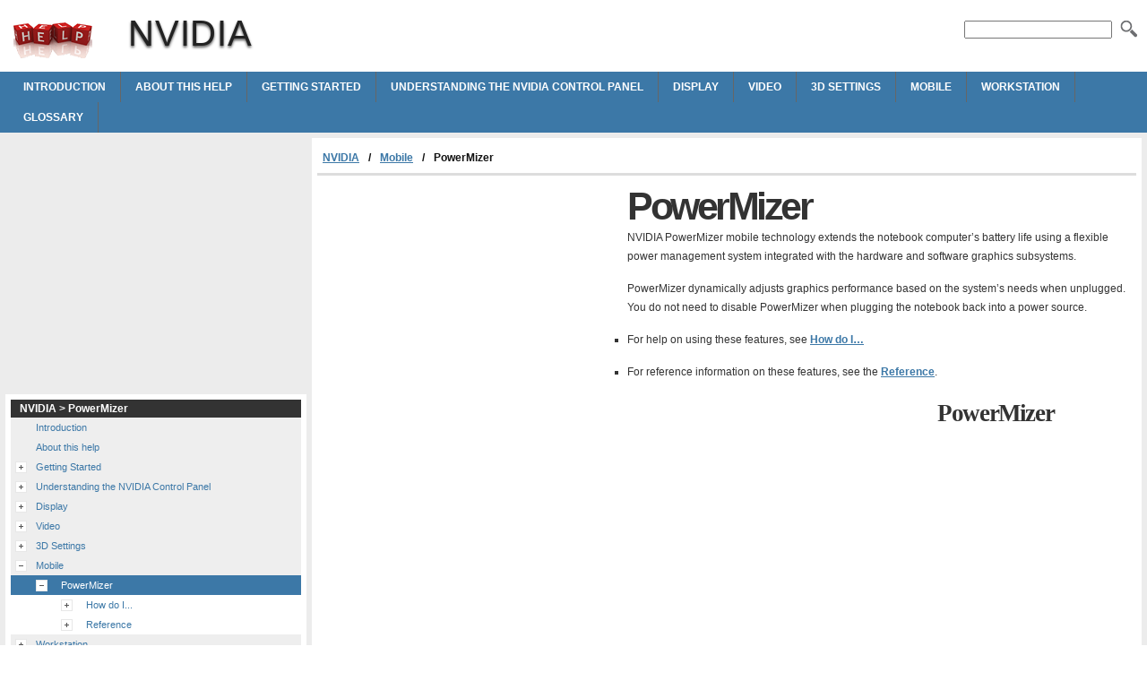

--- FILE ---
content_type: text/html
request_url: http://nvidia.helpmax.net/en/mobile/powermizer/
body_size: 8396
content:
<!doctype html><html lang=en xml:lang=en>
<head>
<meta charset=utf-8>
<meta content="width=device-width,minimum-scale=1" name=viewport>
<title>PowerMizer | NVIDIA</title>
<link rel=stylesheet href=http://d2nwkt1g6n1fev.cloudfront.net/helpmax/wp-content/themes/submax/style.min.v4.css><link rel="shortcut icon" href=http://d2nwkt1g6n1fev.cloudfront.net/helpmax/wp-content/themes/submax/favicon.ico>
<script>
  var _gaq = _gaq || [];
  _gaq.push(['_setAccount', 'UA-10840677-1']);
  _gaq.push(['_setDomainName', '.helpmax.net']);
  _gaq.push(['_trackPageview']);

  (function() {
    var ga = document.createElement('script'); ga.type = 'text/javascript'; ga.async = true;
    ga.src = ('https:' == document.location.protocol ? 'https://ssl' : 'http://www') + '.google-analytics.com/ga.js';
    var s = document.getElementsByTagName('script')[0]; s.parentNode.insertBefore(ga, s);
  })();
</script>
<meta name=generator content="WordPress 3.4.1">
<meta name=description content="PowerMizer NVIDIA PowerMizer mobile technology extends the notebook computer’s battery life using a flexible power management system integrated with the">
<link rel=canonical href=http://nvidia.helpmax.net/en/mobile/powermizer/>
</head>
<body>
<div id=wrapper>
<div id=head>
<div class=clearfloat>
<a href=/ hreflang=en title=NVIDIA id=logo>NVIDIA</a>
<div id=tagline><h1>NVIDIA</h1></div>
<div class=right>
<form id=searchform class=left action=http://nvidia.helpmax.net/>
<div><input name=s id=s onfocus="this.value=''"><button id=searchimg></button></div>
</form>
</div>
</div>
<div id=navbar class=clearfloat>
<ul id=page-bar class="left clearfloat">
<li><a href=http://nvidia.helpmax.net/en/introduction/>Introduction</a>
<li><a href=http://nvidia.helpmax.net/en/about-this-help/>About this help</a>
<li><a href=http://nvidia.helpmax.net/en/getting-started/>Getting Started</a>
<li><a href=http://nvidia.helpmax.net/en/understanding-the-nvidia-control-panel/>Understanding the NVIDIA Control Panel</a>
<li><a href=http://nvidia.helpmax.net/en/display/>Display</a>
<li><a href=http://nvidia.helpmax.net/en/video/>Video</a>
<li><a href=http://nvidia.helpmax.net/en/3d-settings/>3D Settings</a>
<li><a href=http://nvidia.helpmax.net/en/mobile/>Mobile</a>
<li><a href=http://nvidia.helpmax.net/en/workstation/>Workstation</a>
<li><a href=http://nvidia.helpmax.net/en/glossary/>Glossary</a>
</ul>
</div>
</div>
<div class="container clearfix">
<div id=content>
<div class=post id=post_197>
<div id=breadcrumbs class=clearfix><ul><li><a href=http://nvidia.helpmax.net/en/>NVIDIA</a><li><a href=http://nvidia.helpmax.net/en/mobile/>Mobile</a><li>PowerMizer</ul></div>
<div class=adcontent><script async src=//pagead2.googlesyndication.com/pagead/js/adsbygoogle.js></script>
<ins class=adsbygoogle style=display:block data-ad-client=ca-pub-9439148134216892 data-ad-slot=7296523840 data-ad-format=rectangle></ins>
<script>
(adsbygoogle = window.adsbygoogle || []).push({});
</script>
</div>
<h1>PowerMizer</h1>
<p>NVIDIA PowerMizer mobile technology extends the notebook computer’s battery life using a flexible power management system integrated with the hardware and software graphics subsystems.
<p>PowerMizer dynamically adjusts graphics performance based on the system’s needs when unplugged. You do not need to disable PowerMizer when plugging the notebook back into a power source.
<ul>
<li>
<p>For help on using these features, see <a href=http://nvidia.helpmax.net/en/mobile/powermizer/how-do-i/ title="NVIDIA: How do I&#8230;">How do I&#8230;</a>
<li>
<p>For reference information on these features, see the <a href=http://nvidia.helpmax.net/en/mobile/powermizer/reference/ title="NVIDIA: Reference">Reference</a>.
</ul>
<div class=adbottom><script async src=//pagead2.googlesyndication.com/pagead/js/adsbygoogle.js></script>
<ins class=adsbygoogle style=display:block data-ad-client=ca-pub-9439148134216892 data-ad-slot=1249990244 data-ad-format=rectangle></ins>
<script>
(adsbygoogle = window.adsbygoogle || []).push({});
</script>
</div> <h2 class=title>PowerMizer</h2>
</div>
</div>
<div id=sidebar>
<div class=adsidebar><script async src=//pagead2.googlesyndication.com/pagead/js/adsbygoogle.js></script>
<ins class=adsbygoogle style=display:block data-ad-client=ca-pub-9439148134216892 data-ad-slot=2726723447 data-ad-format=rectangle></ins>
<script>
(adsbygoogle = window.adsbygoogle || []).push({});
</script>
</div>
<div class=sidebar-cont>
<h3>NVIDIA > PowerMizer</h3>
<ul id=treeview data-curpage=197>
<li data-id=2><a href=http://nvidia.helpmax.net/en/introduction/>Introduction</a>
<li data-id=277><a href=http://nvidia.helpmax.net/en/about-this-help/>About this help</a>
<li data-id=4><a href=http://nvidia.helpmax.net/en/getting-started/>Getting Started</a>
<ul>
<li data-id=5><a href=http://nvidia.helpmax.net/en/getting-started/system-requirements/>System Requirements</a>
<li data-id=6><a href=http://nvidia.helpmax.net/en/getting-started/system-requirement-for-nvidia-sli-advanced-users/>System Requirement for NVIDIA SLI (Advanced Users)</a>
<li data-id=7><a href=http://nvidia.helpmax.net/en/getting-started/getting-help/>Getting Help</a>
<ul>
<li data-id=8><a href=http://nvidia.helpmax.net/en/getting-started/getting-help/accessing-online-help/>Accessing online help</a>
<li data-id=9><a href=http://nvidia.helpmax.net/en/getting-started/getting-help/get-information-about-your-program-and-computer/>Get information about your program and computer</a>
<li data-id=10><a href=http://nvidia.helpmax.net/en/getting-started/getting-help/print-a-help-topic/>Print a help topic</a>
<li data-id=11><a href=http://nvidia.helpmax.net/en/getting-started/getting-help/getting-technical-support/>Getting technical support</a>
</ul>
</ul>
<li data-id=12><a href=http://nvidia.helpmax.net/en/understanding-the-nvidia-control-panel/>Understanding the NVIDIA Control Panel</a>
<ul>
<li data-id=13><a href=http://nvidia.helpmax.net/en/understanding-the-nvidia-control-panel/using-the-nvidia-control-panel-interface/>Using the NVIDIA Control Panel Interface</a>
<li data-id=14><a href=http://nvidia.helpmax.net/en/understanding-the-nvidia-control-panel/about-the-menu-bar/>About the Menu Bar</a>
<li data-id=15><a href=http://nvidia.helpmax.net/en/understanding-the-nvidia-control-panel/about-the-toolbar/>About the Toolbar</a>
<li data-id=16><a href=http://nvidia.helpmax.net/en/understanding-the-nvidia-control-panel/using-the-desktop-menu/>Using the Desktop Menu</a>
<li data-id=17><a href=http://nvidia.helpmax.net/en/understanding-the-nvidia-control-panel/using-the-category-specific-menus/>Using the category-specific menus</a>
<li data-id=18><a href=http://nvidia.helpmax.net/en/understanding-the-nvidia-control-panel/getting-driver-updates/>Getting driver updates</a>
</ul>
<li data-id=19><a href=http://nvidia.helpmax.net/en/display/>Display</a>
<ul>
<li data-id=20><a href=http://nvidia.helpmax.net/en/display/screen-resolution/>Screen Resolution</a>
<ul>
<li data-id=21><a href=http://nvidia.helpmax.net/en/display/screen-resolution/how-do-i/>How do I...</a>
<ul>
<li data-id=22><a href=http://nvidia.helpmax.net/en/display/screen-resolution/how-do-i/adjust-my-screen-resolution/>Adjust my screen resolution</a>
<li data-id=23><a href=http://nvidia.helpmax.net/en/display/screen-resolution/how-do-i/show-more-or-fewer-colours/>Show more or fewer colours</a>
<li data-id=24><a href=http://nvidia.helpmax.net/en/display/screen-resolution/how-do-i/reduce-the-amount-of-flicker-on-my-screen/>Reduce the amount of flicker on my screen</a>
<li data-id=25><a href=http://nvidia.helpmax.net/en/display/screen-resolution/how-do-i/make-text-appear-larger/>Make text appear larger</a>
<li data-id=26><a href=http://nvidia.helpmax.net/en/display/screen-resolution/how-do-i/display-the-desktop-on-my-hdtv-using-interlaced-or-progressive-scanning/>Display the desktop on my HDTV using interlaced or progressive scanning</a>
<li data-id=27><a href=http://nvidia.helpmax.net/en/display/screen-resolution/how-do-i/fine-tune-the-refresh-rate-for-my-display/>Fine tune the refresh rate for my display</a>
<li data-id=28><a href=http://nvidia.helpmax.net/en/display/screen-resolution/how-do-i/adjust-the-number-of-visible-pixels-displayed-on-my-display/>Adjust the number of visible pixels displayed on my display</a>
<li data-id=29><a href=http://nvidia.helpmax.net/en/display/screen-resolution/how-do-i/show-display-modes-not-supported-by-your-display/>Show display modes not supported by your display</a>
</ul>
<li data-id=30><a href=http://nvidia.helpmax.net/en/display/screen-resolution/reference/>Reference</a>
<ul>
<li data-id=31><a href=http://nvidia.helpmax.net/en/display/screen-resolution/reference/change-resolution/>Change Resolution</a>
<li data-id=32><a href=http://nvidia.helpmax.net/en/display/screen-resolution/reference/customise-page/>Customise Page</a>
</ul>
</ul>
<li data-id=33><a href=http://nvidia.helpmax.net/en/display/custom-resolutions/>Custom Resolutions</a>
<ul>
<li data-id=34><a href=http://nvidia.helpmax.net/en/display/custom-resolutions/how-do-i/>How do I...</a>
<ul>
<li data-id=35><a href=http://nvidia.helpmax.net/en/display/custom-resolutions/how-do-i/reduce-blanking-on-my-display/>Reduce blanking on my display</a>
<li data-id=36><a href=http://nvidia.helpmax.net/en/display/custom-resolutions/how-do-i/change-the-timing-formula-for-my-display/>Change the timing formula for my display</a>
<li data-id=37><a href=http://nvidia.helpmax.net/en/display/custom-resolutions/how-do-i/apply-coordinated-video-timing-cvt-standard-settings-to-my-display/>Apply Coordinated Video Timing (CVT) Standard settings to my display</a>
<li data-id=38><a href=http://nvidia.helpmax.net/en/display/custom-resolutions/how-do-i/apply-coordinated-video-timing-reduced-blanking-cvt-rb-settings-to-my-display/>Apply Coordinated Video Timing - Reduced Blanking (CVT-RB) settings to my display</a>
<li data-id=39><a href=http://nvidia.helpmax.net/en/display/custom-resolutions/how-do-i/switch-back-to-the-general-timing-formula/>Switch back to the General Timing Formula</a>
<li data-id=40><a href=http://nvidia.helpmax.net/en/display/custom-resolutions/how-do-i/apply-discrete-monitor-timing-settings-to-my-display/>Apply Discrete Monitor Timing settings to my display</a>
<li data-id=41><a href=http://nvidia.helpmax.net/en/display/custom-resolutions/how-do-i/create-custom-resolution-for-my-display/>Create custom resolution for my display</a>
<li data-id=42><a href=http://nvidia.helpmax.net/en/display/custom-resolutions/how-do-i/edit-a-custom-resolution-for-my-display/>Edit a custom resolution for my display</a>
<li data-id=43><a href=http://nvidia.helpmax.net/en/display/custom-resolutions/how-do-i/remove-a-custom-resolution-for-my-display/>Remove a custom resolution for my display</a>
<li data-id=44><a href=http://nvidia.helpmax.net/en/display/custom-resolutions/how-do-i/apply-an-existing-custom-resolution-to-my-display/>Apply an existing custom resolution to my display</a>
</ul>
<li data-id=45><a href=http://nvidia.helpmax.net/en/display/custom-resolutions/reference/>Reference</a>
</ul>
<li data-id=46><a href=http://nvidia.helpmax.net/en/display/display-scaling/>Display Scaling</a>
<ul>
<li data-id=47><a href=http://nvidia.helpmax.net/en/display/display-scaling/how-do-i/>How do I...</a>
<ul>
<li data-id=48><a href=http://nvidia.helpmax.net/en/display/display-scaling/how-do-i/prevent-my-flat-panel-display-from-scaling/>Prevent my flat-panel display from scaling</a>
<li data-id=49><a href=http://nvidia.helpmax.net/en/display/display-scaling/how-do-i/use-my-flat-panel-displays-built-in-scaling/>Use my flat-panel display's built-in scaling</a>
<li data-id=50><a href=http://nvidia.helpmax.net/en/display/display-scaling/how-do-i/use-nvidia-scaling-with-fixed-aspect-ratio/>Use NVIDIA scaling with fixed aspect ratio</a>
<li data-id=51><a href=http://nvidia.helpmax.net/en/display/display-scaling/how-do-i/use-nvidia-scaling-to-fill-my-display/>Use NVIDIA scaling to fill my display</a>
<li data-id=52><a href=http://nvidia.helpmax.net/en/display/display-scaling/how-do-i/scale-my-desktop-windows-vista-and-later/>Scale my desktop - Windows Vista and later</a>
</ul>
<li data-id=53><a href=http://nvidia.helpmax.net/en/display/display-scaling/reference/>Reference</a>
<ul>
<li data-id=54><a href=http://nvidia.helpmax.net/en/display/display-scaling/reference/change-display-scaling/>Change Display Scaling</a>
</ul>
</ul>
<li data-id=55><a href=http://nvidia.helpmax.net/en/display/tvhd-format/>TV/HD Format</a>
<ul>
<li data-id=56><a href=http://nvidia.helpmax.net/en/display/tvhd-format/how-do-i/>How do I...</a>
<ul>
<li data-id=57><a href=http://nvidia.helpmax.net/en/display/tvhd-format/how-do-i/change-the-country-specific-signal-format-or-signal-origin-for-my-television/>Change the country-specific signal format or signal origin for my television</a>
<li data-id=58><a href=http://nvidia.helpmax.net/en/display/tvhd-format/how-do-i/change-the-hdtv-format-for-my-hdtv/>Change the HDTV format for my HDTV</a>
<li data-id=59><a href=http://nvidia.helpmax.net/en/display/tvhd-format/how-do-i/change-the-hdmi-colour-format-for-my-tv/>Change the HDMI colour format for my TV</a>
<li data-id=60><a href=http://nvidia.helpmax.net/en/display/tvhd-format/how-do-i/change-the-displayport-colour-format-for-my-tv/>Change the DisplayPort colour format for my TV</a>
</ul>
<li data-id=61><a href=http://nvidia.helpmax.net/en/display/tvhd-format/reference/>Reference</a>
<ul>
<li data-id=62><a href=http://nvidia.helpmax.net/en/display/tvhd-format/reference/tv-format/>TV Format</a>
<li data-id=63><a href=http://nvidia.helpmax.net/en/display/tvhd-format/reference/adjust-desktop-colour-settings/>Adjust Desktop Colour Settings</a>
</ul>
</ul>
<li data-id=64><a href=http://nvidia.helpmax.net/en/display/colour-depth/>Colour Depth</a>
<ul>
<li data-id=65><a href=http://nvidia.helpmax.net/en/display/colour-depth/how-do-i/>How do I...</a>
<ul>
<li data-id=66><a href=http://nvidia.helpmax.net/en/display/colour-depth/how-do-i/configure-colour-depth/>Configure colour depth</a>
</ul>
<li data-id=67><a href=http://nvidia.helpmax.net/en/display/colour-depth/reference/>Reference</a>
<ul>
<li data-id=68><a href=http://nvidia.helpmax.net/en/display/colour-depth/reference/colour-depth/>Colour Depth</a>
</ul>
</ul>
<li data-id=69><a href=http://nvidia.helpmax.net/en/display/refresh-rate/>Refresh Rate</a>
<ul>
<li data-id=70><a href=http://nvidia.helpmax.net/en/display/refresh-rate/how-do-i/>How do I...</a>
<ul>
<li data-id=71><a href=http://nvidia.helpmax.net/en/display/refresh-rate/how-do-i/select-a-screen-refresh-rate/>Select a screen refresh rate</a>
</ul>
<li data-id=72><a href=http://nvidia.helpmax.net/en/display/refresh-rate/reference/>Reference</a>
<ul>
<li data-id=73><a href=http://nvidia.helpmax.net/en/display/refresh-rate/reference/refresh-rate/>Refresh Rate</a>
</ul>
</ul>
<li data-id=74><a href=http://nvidia.helpmax.net/en/display/colour-settings/>Colour Settings</a>
<ul>
<li data-id=75><a href=http://nvidia.helpmax.net/en/display/colour-settings/how-do-i/>How do I...</a>
<ul>
<li data-id=76><a href=http://nvidia.helpmax.net/en/display/colour-settings/how-do-i/optimise-my-display/>Optimise my display</a>
<li data-id=77><a href=http://nvidia.helpmax.net/en/display/colour-settings/how-do-i/make-my-display-brighter/>Make my display brighter</a>
<li data-id=78><a href=http://nvidia.helpmax.net/en/display/colour-settings/how-do-i/make-my-desktop-colours-richer-brighter-and-cleaner/>Make my desktop colours richer, brighter, and cleaner</a>
<li data-id=79><a href=http://nvidia.helpmax.net/en/display/colour-settings/how-do-i/adjust-the-contrast/>Adjust the contrast</a>
<li data-id=80><a href=http://nvidia.helpmax.net/en/display/colour-settings/how-do-i/improve-the-sharpness-of-images-on-my-display/>Improve the sharpness of images on my display</a>
<li data-id=81><a href=http://nvidia.helpmax.net/en/display/colour-settings/how-do-i/adjust-the-brightness-of-mid-tones-on-my-desktop/>Adjust the brightness of mid-tones on my desktop</a>
<li data-id=82><a href=http://nvidia.helpmax.net/en/display/colour-settings/how-do-i/compensate-for-poor-lighting-conditions/>Compensate for poor lighting conditions</a>
<li data-id=83><a href=http://nvidia.helpmax.net/en/display/colour-settings/how-do-i/improve-image-quality-based-on-the-display-content/>Improve image quality based on the display content</a>
</ul>
</ul>
<li data-id=84><a href=http://nvidia.helpmax.net/en/display/desktop-size-and-position/>Desktop Size and Position</a>
<ul>
<li data-id=85><a href=http://nvidia.helpmax.net/en/display/desktop-size-and-position/how-do-i/>How do I...</a>
<ul>
<li data-id=86><a href=http://nvidia.helpmax.net/en/display/desktop-size-and-position/how-do-i/fix-my-screen-if-part-of-it-appears-cut-off/>Fix my screen if part of it appears &quot;cut off&quot;</a>
<li data-id=87><a href=http://nvidia.helpmax.net/en/display/desktop-size-and-position/how-do-i/centre-or-move-my-screen-position/>Centre or move my screen position</a>
<li data-id=88><a href=http://nvidia.helpmax.net/en/display/desktop-size-and-position/how-do-i/adjust-the-desktop-size-on-my-television/>Adjust the desktop size on my television</a>
<li data-id=89><a href=http://nvidia.helpmax.net/en/display/desktop-size-and-position/how-do-i/resize-the-hdtv-desktop/>Resize the HDTV desktop</a>
<li data-id=90><a href=http://nvidia.helpmax.net/en/display/desktop-size-and-position/how-do-i/reposition-the-desktop-on-my-tv-or-crt/>Reposition the desktop on my TV or CRT</a>
<li data-id=91><a href=http://nvidia.helpmax.net/en/display/desktop-size-and-position/how-do-i/pan-a-large-desktop-on-my-hdtv/>Pan a large desktop on my HDTV</a>
<li data-id=92><a href=http://nvidia.helpmax.net/en/display/desktop-size-and-position/how-do-i/resize-my-desktop-windows-vista-and-later/>Resize my desktop - Windows Vista and later</a>
</ul>
<li data-id=93><a href=http://nvidia.helpmax.net/en/display/desktop-size-and-position/reference/>Reference</a>
<ul>
<li data-id=94><a href=http://nvidia.helpmax.net/en/display/desktop-size-and-position/reference/move-crt-screen-position/>Move CRT Screen Position</a>
<li data-id=95><a href=http://nvidia.helpmax.net/en/display/desktop-size-and-position/reference/desktop-size-and-position-on-tv/>Desktop size and position on TV</a>
<li data-id=96><a href=http://nvidia.helpmax.net/en/display/desktop-size-and-position/reference/adjust-desktop-size-and-position-windows-vista-and-later/>Adjust Desktop Size and Position - Windows Vista and Later</a>
<li data-id=97><a href=http://nvidia.helpmax.net/en/display/desktop-size-and-position/reference/resizing-your-desktop-to-fit-the-screen/>Resizing your desktop to fit the screen</a>
</ul>
</ul>
<li data-id=98><a href=http://nvidia.helpmax.net/en/display/rotation/>Rotation</a>
<ul>
<li data-id=99><a href=http://nvidia.helpmax.net/en/display/rotation/how-do-i/>How do I...</a>
<ul>
<li data-id=100><a href=http://nvidia.helpmax.net/en/display/rotation/how-do-i/use-my-display-in-landscape/>Use my display in landscape</a>
<li data-id=101><a href=http://nvidia.helpmax.net/en/display/rotation/how-do-i/rotate-multiple-displays-at-once/>Rotate multiple displays at once</a>
</ul>
<li data-id=102><a href=http://nvidia.helpmax.net/en/display/rotation/reference/>Reference</a>
<ul>
<li data-id=103><a href=http://nvidia.helpmax.net/en/display/rotation/reference/rotate-display/>Rotate Display</a>
</ul>
</ul>
<li data-id=104><a href=http://nvidia.helpmax.net/en/display/display-configuration/>Display Configuration</a>
<ul>
<li data-id=105><a href=http://nvidia.helpmax.net/en/display/display-configuration/how-do-i/>How do I...</a>
<ul>
<li data-id=106><a href=http://nvidia.helpmax.net/en/display/display-configuration/how-do-i/use-more-than-one-display/>Use more than one display</a>
<li data-id=107><a href=http://nvidia.helpmax.net/en/display/display-configuration/how-do-i/show-the-same-information-on-both-displays/>Show the same information on both displays</a>
<li data-id=108><a href=http://nvidia.helpmax.net/en/display/display-configuration/how-do-i/stretch-the-desktop-across-both-displays/>Stretch the desktop across both displays</a>
<li data-id=109><a href=http://nvidia.helpmax.net/en/display/display-configuration/how-do-i/use-multiple-displays-at-the-same-time-but-behave-independently/>Use multiple displays at the same time but behave independently</a>
<li data-id=110><a href=http://nvidia.helpmax.net/en/display/display-configuration/how-do-i/change-the-display-on-which-my-windows-task-bar-system-logon-and-dialogue-boxes-appear/>Change the display on which my Windows task bar, system logon, and dialogue boxes appear</a>
<li data-id=111><a href=http://nvidia.helpmax.net/en/display/display-configuration/how-do-i/change-the-display-order/>Change the display order</a>
<li data-id=112><a href=http://nvidia.helpmax.net/en/display/display-configuration/how-do-i/follow-guided-steps-for-setting-up-my-tv/>Follow guided steps for setting up my TV</a>
</ul>
<li data-id=113><a href=http://nvidia.helpmax.net/en/display/display-configuration/reference/>Reference</a>
<ul>
<li data-id=114><a href=http://nvidia.helpmax.net/en/display/display-configuration/reference/set-up-multiple-displays-windows-xp/>Set Up Multiple Displays (Windows XP)</a>
<li data-id=115><a href=http://nvidia.helpmax.net/en/display/display-configuration/reference/set-up-multiple-displays-windows-vista-and-later/>Set Up Multiple Displays (Windows Vista and later)</a>
<li data-id=116><a href=http://nvidia.helpmax.net/en/display/display-configuration/reference/identify-display/>Identify Display</a>
</ul>
</ul>
<li data-id=117><a href=http://nvidia.helpmax.net/en/display/hdcp-status/>HDCP Status</a>
<ul>
<li data-id=118><a href=http://nvidia.helpmax.net/en/display/hdcp-status/how-do-i/>How do I...</a>
<ul>
<li data-id=119><a href=http://nvidia.helpmax.net/en/display/hdcp-status/how-do-i/verify-if-my-system-is-hdcp-capable/>Verify if my system is HDCP-capable</a>
</ul>
<li data-id=120><a href=http://nvidia.helpmax.net/en/display/hdcp-status/reference/>Reference</a>
<ul>
<li data-id=121><a href=http://nvidia.helpmax.net/en/display/hdcp-status/reference/view-hdcp-status/>View HDCP Status</a>
</ul>
</ul>
<li data-id=122><a href=http://nvidia.helpmax.net/en/display/digital-audio/>Digital Audio</a>
<ul>
<li data-id=123><a href=http://nvidia.helpmax.net/en/display/digital-audio/how-do-i/>How do I...</a>
<ul>
<li data-id=124><a href=http://nvidia.helpmax.net/en/display/digital-audio/how-do-i/set-up-digital-audio-on-my-graphics-card/>Set up digital audio on my graphics card</a>
</ul>
<li data-id=125><a href=http://nvidia.helpmax.net/en/display/digital-audio/reference/>Reference</a>
<ul>
<li data-id=126><a href=http://nvidia.helpmax.net/en/display/digital-audio/reference/set-up-digital-audio/>Set Up Digital Audio</a>
</ul>
</ul>
</ul>
<li data-id=127><a href=http://nvidia.helpmax.net/en/video/>Video</a>
<ul>
<li data-id=128><a href=http://nvidia.helpmax.net/en/video/video-colour-settings/>Video Colour Settings</a>
<ul>
<li data-id=129><a href=http://nvidia.helpmax.net/en/video/video-colour-settings/how-do-i/>How do I...</a>
<ul>
<li data-id=130><a href=http://nvidia.helpmax.net/en/video/video-colour-settings/how-do-i/adjust-the-colour-settings-of-video-on-my-display/>Adjust the colour settings of video on my display</a>
<li data-id=131><a href=http://nvidia.helpmax.net/en/video/video-colour-settings/how-do-i/make-my-video-appear-brighter/>Make my video appear brighter</a>
<li data-id=132><a href=http://nvidia.helpmax.net/en/video/video-colour-settings/how-do-i/adjust-the-contrast-of-my-video/>Adjust the contrast of my video</a>
<li data-id=133><a href=http://nvidia.helpmax.net/en/video/video-colour-settings/how-do-i/adjust-the-red-blue-balance-of-my-video/>Adjust the red-blue balance of my video</a>
<li data-id=134><a href=http://nvidia.helpmax.net/en/video/video-colour-settings/how-do-i/adjust-the-colour-intensity-of-my-video/>Adjust the colour intensity of my video</a>
<li data-id=135><a href=http://nvidia.helpmax.net/en/video/video-colour-settings/how-do-i/adjust-the-contrast-of-my-video-dynamically/>Adjust the contrast of my video dynamically</a>
<li data-id=136><a href=http://nvidia.helpmax.net/en/video/video-colour-settings/how-do-i/enhance-the-colour-quality-of-my-video/>Enhance the colour quality of my video</a>
<li data-id=137><a href=http://nvidia.helpmax.net/en/video/video-colour-settings/how-do-i/adjust-the-brightness-of-mid-tones-on-my-video/>Adjust the brightness of mid-tones on my video</a>
<li data-id=138><a href=http://nvidia.helpmax.net/en/video/video-colour-settings/how-do-i/improve-details-in-the-extreme-black-and-white-areas-of-the-video/>Improve details in the extreme black and white areas of the video</a>
</ul>
<li data-id=139><a href=http://nvidia.helpmax.net/en/video/video-colour-settings/reference/>Reference</a>
<ul>
<li data-id=140><a href=http://nvidia.helpmax.net/en/video/video-colour-settings/reference/adjust-video-colour-settings/>Adjust Video Colour Settings</a>
</ul>
</ul>
<li data-id=141><a href=http://nvidia.helpmax.net/en/video/video-image-settings/>Video Image Settings</a>
<ul>
<li data-id=142><a href=http://nvidia.helpmax.net/en/video/video-image-settings/how-do-i/>How do I...</a>
<ul>
<li data-id=143><a href=http://nvidia.helpmax.net/en/video/video-image-settings/how-do-i/adjust-the-image-quality-of-my-video/>Adjust the image quality of my video</a>
</ul>
<li data-id=144><a href=http://nvidia.helpmax.net/en/video/video-image-settings/reference/>Reference</a>
<ul>
<li data-id=145><a href=http://nvidia.helpmax.net/en/video/video-image-settings/reference/adjust-video-image-settings/>Adjust Video Image Settings</a>
</ul>
</ul>
<li data-id=146><a href=http://nvidia.helpmax.net/en/video/where-are-the-tv-and-hdtv-setting-controls/>Where are the TV and HDTV setting controls?</a>
</ul>
<li data-id=147><a href=http://nvidia.helpmax.net/en/3d-settings/>3D Settings</a>
<ul>
<li data-id=148><a href=http://nvidia.helpmax.net/en/3d-settings/adjust-image-settings/>Adjust Image Settings</a>
<ul>
<li data-id=149><a href=http://nvidia.helpmax.net/en/3d-settings/adjust-image-settings/how-do-i/>How do I...</a>
<ul>
<li data-id=150><a href=http://nvidia.helpmax.net/en/3d-settings/adjust-image-settings/how-do-i/get-rid-of-the-jagged-lines-on-curves/>Get rid of the jagged lines on curves</a>
<li data-id=151><a href=http://nvidia.helpmax.net/en/3d-settings/adjust-image-settings/how-do-i/make-my-3d-application-run-faster/>Make my 3D application run faster</a>
<li data-id=152><a href=http://nvidia.helpmax.net/en/3d-settings/adjust-image-settings/how-do-i/make-my-3d-application-look-better/>Make my 3D application look better</a>
<li data-id=153><a href=http://nvidia.helpmax.net/en/3d-settings/adjust-image-settings/how-do-i/preview-changes-i-make-to-3d-settings/>Preview changes I make to 3D settings</a>
<li data-id=154><a href=http://nvidia.helpmax.net/en/3d-settings/adjust-image-settings/how-do-i/let-my-3d-application-determine-the-3d-image-settings/>Let my 3D application determine the 3D image settings</a>
</ul>
<li data-id=155><a href=http://nvidia.helpmax.net/en/3d-settings/adjust-image-settings/reference/>Reference</a>
<ul>
<li data-id=156><a href=http://nvidia.helpmax.net/en/3d-settings/adjust-image-settings/reference/image-settings-with-preview/>Image Settings with Preview</a>
</ul>
</ul>
<li data-id=157><a href=http://nvidia.helpmax.net/en/3d-settings/manage-3d-settings/>Manage 3D Settings</a>
<ul>
<li data-id=158><a href=http://nvidia.helpmax.net/en/3d-settings/manage-3d-settings/how-do-i/>How do I...</a>
<ul>
<li data-id=159><a href=http://nvidia.helpmax.net/en/3d-settings/manage-3d-settings/how-do-i/set-default-3d-settings/>Set default 3D settings</a>
<li data-id=160><a href=http://nvidia.helpmax.net/en/3d-settings/manage-3d-settings/how-do-i/configure-unique-3d-settings-for-my-applications-and-games/>Configure unique 3D settings for my applications and games</a>
<li data-id=161><a href=http://nvidia.helpmax.net/en/3d-settings/manage-3d-settings/how-do-i/adjust-3d-hardware-acceleration/>Adjust 3D hardware acceleration</a>
<li data-id=162><a href=http://nvidia.helpmax.net/en/3d-settings/manage-3d-settings/how-do-i/turn-profile-notifications-on/>Turn profile notifications on</a>
</ul>
<li data-id=163><a href=http://nvidia.helpmax.net/en/3d-settings/manage-3d-settings/reference/>Reference</a>
<ul>
<li data-id=164><a href=http://nvidia.helpmax.net/en/3d-settings/manage-3d-settings/reference/manage-3d-settings/>Manage 3D Settings</a>
<li data-id=165><a href=http://nvidia.helpmax.net/en/3d-settings/manage-3d-settings/reference/tips-for-setting-antialiasing/>Tips for Setting Antialiasing</a>
<li data-id=166><a href=http://nvidia.helpmax.net/en/3d-settings/manage-3d-settings/reference/manage-updates/>Manage Updates</a>
</ul>
</ul>
<li data-id=167><a href=http://nvidia.helpmax.net/en/3d-settings/nvidia-surround-configuration/>NVIDIA Surround Configuration</a>
<ul>
<li data-id=168><a href=http://nvidia.helpmax.net/en/3d-settings/nvidia-surround-configuration/how-do-i/>How do I ...</a>
<ul>
<li data-id=169><a href=http://nvidia.helpmax.net/en/3d-settings/nvidia-surround-configuration/how-do-i/configure-my-displays-for-surround/>Configure my displays for Surround</a>
<li data-id=170><a href=http://nvidia.helpmax.net/en/3d-settings/nvidia-surround-configuration/how-do-i/use-additional-displays-besides-the-displays-used-for-surround/>Use additional displays besides the displays used for Surround</a>
</ul>
<li data-id=171><a href=http://nvidia.helpmax.net/en/3d-settings/nvidia-surround-configuration/reference/>Reference</a>
<ul>
<li data-id=172><a href=http://nvidia.helpmax.net/en/3d-settings/nvidia-surround-configuration/reference/bezel-correction/>Bezel Correction</a>
<li data-id=173><a href=http://nvidia.helpmax.net/en/3d-settings/nvidia-surround-configuration/reference/surround-display-viewing/>Surround Display Viewing</a>
<li data-id=174><a href=http://nvidia.helpmax.net/en/3d-settings/nvidia-surround-configuration/reference/surround-faq/>Surround FAQ</a>
</ul>
</ul>
<li data-id=175><a href=http://nvidia.helpmax.net/en/3d-settings/nvidia-sli-configuration/>NVIDIA SLI Configuration</a>
<ul>
<li data-id=176><a href=http://nvidia.helpmax.net/en/3d-settings/nvidia-sli-configuration/how-do-i/>How do I...</a>
<ul>
<li data-id=177><a href=http://nvidia.helpmax.net/en/3d-settings/nvidia-sli-configuration/how-do-i/use-nvidia-sli-technology-with-one-sli-card/>Use NVIDIA SLI technology with one SLI card</a>
<li data-id=178><a href=http://nvidia.helpmax.net/en/3d-settings/nvidia-sli-configuration/how-do-i/use-nvidia-sli-technology-with-multiple-sli-cards/>Use NVIDIA SLI technology with multiple SLI cards</a>
<li data-id=179><a href=http://nvidia.helpmax.net/en/3d-settings/nvidia-sli-configuration/how-do-i/use-nvidia-sli-technology-with-physx-gpu-acceleration/>Use NVIDIA SLI technology with PhysX GPU acceleration</a>
<li data-id=180><a href=http://nvidia.helpmax.net/en/3d-settings/nvidia-sli-configuration/how-do-i/verify-that-nvidia-sli-technology-is-enabled-and-working/>Verify that NVIDIA SLI technology is enabled and working</a>
<li data-id=181><a href=http://nvidia.helpmax.net/en/3d-settings/nvidia-sli-configuration/how-do-i/view-how-nvidia-sli-technology-is-rendering-my-3d-and-opengl-applications/>View how NVIDIA SLI technology is rendering my 3D and OpenGL applications</a>
</ul>
<li data-id=182><a href=http://nvidia.helpmax.net/en/3d-settings/nvidia-sli-configuration/reference/>Reference</a>
<ul>
<li data-id=183><a href=http://nvidia.helpmax.net/en/3d-settings/nvidia-sli-configuration/reference/about-nvidia-sli-technology/>About NVIDIA SLI Technology</a>
<li data-id=184><a href=http://nvidia.helpmax.net/en/3d-settings/nvidia-sli-configuration/reference/set-sli-configuration/>Set SLI Configuration</a>
<li data-id=185><a href=http://nvidia.helpmax.net/en/3d-settings/nvidia-sli-configuration/reference/set-sli-and-physx-configuration/>Set SLI and PhysX configuration</a>
</ul>
</ul>
<li data-id=186><a href=http://nvidia.helpmax.net/en/3d-settings/nvidia-multi-gpu-configuration/>NVIDIA Multi-GPU Configuration</a>
<ul>
<li data-id=187><a href=http://nvidia.helpmax.net/en/3d-settings/nvidia-multi-gpu-configuration/how-do-i/>How do I...</a>
<ul>
<li data-id=188><a href=http://nvidia.helpmax.net/en/3d-settings/nvidia-multi-gpu-configuration/how-do-i/run-nvidia-multi-gpu/>Run NVIDIA Multi-GPU</a>
<li data-id=189><a href=http://nvidia.helpmax.net/en/3d-settings/nvidia-multi-gpu-configuration/how-do-i/run-nvidia-multi-gpu-with-physx-gpu-acceleration/>Run NVIDIA Multi-GPU with PhysX GPU acceleration</a>
<li data-id=190><a href=http://nvidia.helpmax.net/en/3d-settings/nvidia-multi-gpu-configuration/how-do-i/verify-that-multi-gpu-acceleration-is-enabled-and-working/>Verify that multi-GPU acceleration is enabled and working</a>
</ul>
<li data-id=191><a href=http://nvidia.helpmax.net/en/3d-settings/nvidia-multi-gpu-configuration/reference/>Reference</a>
<ul>
<li data-id=192><a href=http://nvidia.helpmax.net/en/3d-settings/nvidia-multi-gpu-configuration/reference/set-multi-gpu-configuration/>Set Multi-GPU Configuration</a>
<li data-id=193><a href=http://nvidia.helpmax.net/en/3d-settings/nvidia-multi-gpu-configuration/reference/set-multi-gpu-and-physx-configuration/>Set Multi-GPU and PhysX configuration</a>
</ul>
</ul>
<li data-id=194><a href=http://nvidia.helpmax.net/en/3d-settings/nvidia-physx-configuration/>NVIDIA PhysX Configuration</a>
<ul>
<li data-id=195><a href=http://nvidia.helpmax.net/en/3d-settings/nvidia-physx-configuration/verify-that-physx-acceleration-is-enabled-and-working/>Verify that PhysX acceleration is enabled and working</a>
</ul>
</ul>
<li data-id=196><a href=http://nvidia.helpmax.net/en/mobile/>Mobile</a>
<ul>
<li data-id=197 class=current><a href=http://nvidia.helpmax.net/en/mobile/powermizer/>PowerMizer</a>
<ul>
<li data-id=198><a href=http://nvidia.helpmax.net/en/mobile/powermizer/how-do-i/>How do I...</a>
<ul>
<li data-id=199><a href=http://nvidia.helpmax.net/en/mobile/powermizer/how-do-i/save-battery-power-by-using-powermizer-technology/>Save battery power by using PowerMizer Technology</a>
</ul>
<li data-id=200><a href=http://nvidia.helpmax.net/en/mobile/powermizer/reference/>Reference</a>
<ul>
<li data-id=201><a href=http://nvidia.helpmax.net/en/mobile/powermizer/reference/powermizer/>PowerMizer</a>
</ul>
</ul>
</ul>
<li data-id=202><a href=http://nvidia.helpmax.net/en/workstation/>Workstation</a>
<ul>
<li data-id=203><a href=http://nvidia.helpmax.net/en/workstation/frame-synchronization/>Frame Synchronization</a>
<ul>
<li data-id=204><a href=http://nvidia.helpmax.net/en/workstation/frame-synchronization/how-do-i/>How do I ...</a>
<ul>
<li data-id=205><a href=http://nvidia.helpmax.net/en/workstation/frame-synchronization/how-do-i/synchronize-my-system-to-a-house-sync/>Synchronize my system to a house sync</a>
<li data-id=206><a href=http://nvidia.helpmax.net/en/workstation/frame-synchronization/how-do-i/synchronize-multiple-systems/>Synchronize multiple systems</a>
<li data-id=207><a href=http://nvidia.helpmax.net/en/workstation/frame-synchronization/how-do-i/adjust-how-my-graphics-card-handles-an-external-sync-signal/>Adjust how my graphics card handles an external sync signal</a>
<li data-id=208><a href=http://nvidia.helpmax.net/en/workstation/frame-synchronization/how-do-i/change-the-timing-signal-frequency-generated-by-the-server/>Change the timing signal frequency generated by the server</a>
<li data-id=209><a href=http://nvidia.helpmax.net/en/workstation/frame-synchronization/how-do-i/introduce-a-timing-delay-to-the-house-sync/>Introduce a timing delay to the house sync</a>
<li data-id=210><a href=http://nvidia.helpmax.net/en/workstation/frame-synchronization/how-do-i/introduce-a-timing-delay-at-each-client/>Introduce a timing delay at each client</a>
<li data-id=211><a href=http://nvidia.helpmax.net/en/workstation/frame-synchronization/how-do-i/quickly-reassign-the-serverclient-displays-on-the-same-system/>Quickly reassign the server/client displays on the same system</a>
<li data-id=212><a href=http://nvidia.helpmax.net/en/workstation/frame-synchronization/how-do-i/view-the-status-of-my-frame-lock-setup/>View the status of my frame lock setup</a>
</ul>
<li data-id=213><a href=http://nvidia.helpmax.net/en/workstation/frame-synchronization/reference/>Reference</a>
<ul>
<li data-id=214><a href=http://nvidia.helpmax.net/en/workstation/frame-synchronization/reference/view-status/>View Status</a>
<li data-id=215><a href=http://nvidia.helpmax.net/en/workstation/frame-synchronization/reference/house-sync-signal-detection/>House Sync Signal Detection</a>
</ul>
</ul>
<li data-id=216><a href=http://nvidia.helpmax.net/en/workstation/graphics-to-sdi-output/>Graphics to SDI Output</a>
<ul>
<li data-id=217><a href=http://nvidia.helpmax.net/en/workstation/graphics-to-sdi-output/how-do-i/>How do I ...</a>
<ul>
<li data-id=218><a href=http://nvidia.helpmax.net/en/workstation/graphics-to-sdi-output/how-do-i/set-up-my-graphics-to-sdi-output/>Set up my graphics-to-SDI output</a>
<li data-id=219><a href=http://nvidia.helpmax.net/en/workstation/graphics-to-sdi-output/how-do-i/adjust-the-desktop-area-to-send-to-the-sdi-output/>Adjust the desktop area to send to the SDI output</a>
<li data-id=220><a href=http://nvidia.helpmax.net/en/workstation/graphics-to-sdi-output/how-do-i/specify-gamma-correction-for-the-sdi-output/>Specify gamma correction for the SDI output</a>
<li data-id=221><a href=http://nvidia.helpmax.net/en/workstation/graphics-to-sdi-output/how-do-i/set-up-color-space-conversion/>Set up color space conversion</a>
<li data-id=222><a href=http://nvidia.helpmax.net/en/workstation/graphics-to-sdi-output/how-do-i/view-the-status-of-my-sdi-setup/>View the status of my SDI setup</a>
<li data-id=223><a href=http://nvidia.helpmax.net/en/workstation/graphics-to-sdi-output/how-do-i/enable-multiple-sdi-cards/>Enable multiple SDI cards</a>
<li data-id=224><a href=http://nvidia.helpmax.net/en/workstation/graphics-to-sdi-output/how-do-i/allow-applications-to-control-the-sdi-output/>Allow applications to control the SDI output</a>
</ul>
<li data-id=225><a href=http://nvidia.helpmax.net/en/workstation/graphics-to-sdi-output/reference/>Reference</a>
<ul>
<li data-id=226><a href=http://nvidia.helpmax.net/en/workstation/graphics-to-sdi-output/reference/synchronizing-the-sdi-output/>Synchronizing the SDI Output</a>
<li data-id=227><a href=http://nvidia.helpmax.net/en/workstation/graphics-to-sdi-output/reference/sdi-connections-nvidia-quadro-fx-45005500-sdi/>SDI Connections - NVIDIA Quadro FX 4500/5500 SDI</a>
<li data-id=228><a href=http://nvidia.helpmax.net/en/workstation/graphics-to-sdi-output/reference/sdi-connections-other-nvidia-quadro-fx-sdi-cards/>SDI Connections - Other NVIDIA Quadro FX SDI Cards</a>
<li data-id=229><a href=http://nvidia.helpmax.net/en/workstation/graphics-to-sdi-output/reference/introducing-a-delay-in-the-sdi-output/>Introducing a delay in the SDI output</a>
<li data-id=230><a href=http://nvidia.helpmax.net/en/workstation/graphics-to-sdi-output/reference/sdi-status/>SDI Status</a>
<li data-id=231><a href=http://nvidia.helpmax.net/en/workstation/graphics-to-sdi-output/reference/recommended-operating-practices/>Recommended Operating Practices</a>
</ul>
</ul>
<li data-id=232><a href=http://nvidia.helpmax.net/en/workstation/edge-overlap-adjustment/>Edge Overlap Adjustment</a>
<ul>
<li data-id=233><a href=http://nvidia.helpmax.net/en/workstation/edge-overlap-adjustment/how-do-i/>How do I ...</a>
<ul>
<li data-id=234><a href=http://nvidia.helpmax.net/en/workstation/edge-overlap-adjustment/how-do-i/overlap-adjacent-display-edges/>Overlap adjacent display edges</a>
</ul>
<li data-id=235><a href=http://nvidia.helpmax.net/en/workstation/edge-overlap-adjustment/reference/>Reference</a>
<ul>
<li data-id=236><a href=http://nvidia.helpmax.net/en/workstation/edge-overlap-adjustment/reference/adjust-edge-overlap/>Adjust Edge Overlap</a>
</ul>
</ul>
<li data-id=237><a href=http://nvidia.helpmax.net/en/workstation/mosaic-and-sli-mosaic/>Mosaic and SLI Mosaic</a>
<ul>
<li data-id=238><a href=http://nvidia.helpmax.net/en/workstation/mosaic-and-sli-mosaic/how-do-i/>How do I ...</a>
<ul>
<li data-id=239><a href=http://nvidia.helpmax.net/en/workstation/mosaic-and-sli-mosaic/how-do-i/set-up-sli-mosaic-windows-xp/>Set up SLI Mosaic (Windows XP)</a>
<li data-id=240><a href=http://nvidia.helpmax.net/en/workstation/mosaic-and-sli-mosaic/how-do-i/set-up-sli-mosaic-windows-vista-and-later/>Set up SLI Mosaic (Windows Vista and later)</a>
<li data-id=241><a href=http://nvidia.helpmax.net/en/workstation/mosaic-and-sli-mosaic/how-do-i/set-up-mosaic/>Set up Mosaic</a>
</ul>
<li data-id=242><a href=http://nvidia.helpmax.net/en/workstation/mosaic-and-sli-mosaic/reference/>Reference</a>
<ul>
<li data-id=243><a href=http://nvidia.helpmax.net/en/workstation/mosaic-and-sli-mosaic/reference/mosaic-and-sli-mosaic-mode/>Mosaic and SLI Mosaic Mode</a>
<li data-id=244><a href=http://nvidia.helpmax.net/en/workstation/mosaic-and-sli-mosaic/reference/using-two-quadro-plex-units/>Using Two Quadro Plex Units</a>
<li data-id=245><a href=http://nvidia.helpmax.net/en/workstation/mosaic-and-sli-mosaic/reference/quadro-plex-d2-mosaic-connections/>Quadro Plex D2 Mosaic Connections</a>
<ul>
<li data-id=246><a href=http://nvidia.helpmax.net/en/workstation/mosaic-and-sli-mosaic/reference/quadro-plex-d2-mosaic-connections/2-display-connections/>2-Display Connections</a>
<li data-id=247><a href=http://nvidia.helpmax.net/en/workstation/mosaic-and-sli-mosaic/reference/quadro-plex-d2-mosaic-connections/3-display-connections/>3-Display Connections</a>
<li data-id=248><a href=http://nvidia.helpmax.net/en/workstation/mosaic-and-sli-mosaic/reference/quadro-plex-d2-mosaic-connections/4-display-connections/>4-Display Connections</a>
<li data-id=249><a href=http://nvidia.helpmax.net/en/workstation/mosaic-and-sli-mosaic/reference/quadro-plex-d2-mosaic-connections/6-display-connections/>6-Display Connections</a>
<li data-id=250><a href=http://nvidia.helpmax.net/en/workstation/mosaic-and-sli-mosaic/reference/quadro-plex-d2-mosaic-connections/8-display-connections/>8-Display Connections</a>
</ul>
<li data-id=251><a href=http://nvidia.helpmax.net/en/workstation/mosaic-and-sli-mosaic/reference/quadro-plex-d2-mosaic-connections-for-passive-stereo/>Quadro Plex D2 Mosaic Connections for Passive Stereo</a>
<ul>
<li data-id=252><a href=http://nvidia.helpmax.net/en/workstation/mosaic-and-sli-mosaic/reference/quadro-plex-d2-mosaic-connections-for-passive-stereo/2-display-4-connections/>2-Display 4-Connections</a>
<li data-id=253><a href=http://nvidia.helpmax.net/en/workstation/mosaic-and-sli-mosaic/reference/quadro-plex-d2-mosaic-connections-for-passive-stereo/3-display-6-connections/>3-Display 6-Connections</a>
<li data-id=254><a href=http://nvidia.helpmax.net/en/workstation/mosaic-and-sli-mosaic/reference/quadro-plex-d2-mosaic-connections-for-passive-stereo/4-display-8-connections/>4-Display 8-Connections</a>
</ul>
</ul>
</ul>
<li data-id=255><a href=http://nvidia.helpmax.net/en/workstation/ecc-state-control/>ECC State Control</a>
<ul>
<li data-id=256><a href=http://nvidia.helpmax.net/en/workstation/ecc-state-control/how-do-i/>How do I ...</a>
<ul>
<li data-id=257><a href=http://nvidia.helpmax.net/en/workstation/ecc-state-control/how-do-i/turn-my-gpu-ecc-on-or-off/>Turn my GPU ECC On or Off</a>
<li data-id=258><a href=http://nvidia.helpmax.net/en/workstation/ecc-state-control/how-do-i/check-the-ecc-state-of-my-gpu/>Check the ECC state of my GPU</a>
</ul>
<li data-id=259><a href=http://nvidia.helpmax.net/en/workstation/ecc-state-control/reference/>Reference</a>
<ul>
<li data-id=260><a href=http://nvidia.helpmax.net/en/workstation/ecc-state-control/reference/change-ecc-state/>Change ECC State</a>
</ul>
</ul>
<li data-id=261><a href=http://nvidia.helpmax.net/en/workstation/sdi-capture/>SDI Capture</a>
<ul>
<li data-id=262><a href=http://nvidia.helpmax.net/en/workstation/sdi-capture/how-do-i-view-the-sdi-input-status/>How do I view the SDI input status?</a>
<li data-id=263><a href=http://nvidia.helpmax.net/en/workstation/sdi-capture/reference-viewing-sdi-input/>Reference: Viewing SDI Input</a>
</ul>
<li data-id=264><a href=http://nvidia.helpmax.net/en/workstation/edid-management/>EDID Management</a>
<ul>
<li data-id=265><a href=http://nvidia.helpmax.net/en/workstation/edid-management/how-do-i/>How do I ...</a>
<ul>
<li data-id=266><a href=http://nvidia.helpmax.net/en/workstation/edid-management/how-do-i/get-an-edid-from-a-display-and-save-it/>Get an EDID from a display and save it</a>
<li data-id=267><a href=http://nvidia.helpmax.net/en/workstation/edid-management/how-do-i/force-an-edid-at-a-display-connection/>Force an EDID at a display connection</a>
<li data-id=268><a href=http://nvidia.helpmax.net/en/workstation/edid-management/how-do-i/check-which-edid-is-used/>Check which EDID is used</a>
<li data-id=269><a href=http://nvidia.helpmax.net/en/workstation/edid-management/how-do-i/remove-a-forced-edid-from-a-display-connection/>Remove a forced EDID from a display connection</a>
</ul>
<li data-id=270><a href=http://nvidia.helpmax.net/en/workstation/edid-management/reference/>Reference</a>
<ul>
<li data-id=271><a href=http://nvidia.helpmax.net/en/workstation/edid-management/reference/manage-edid/>Manage EDID</a>
</ul>
</ul>
<li data-id=272><a href=http://nvidia.helpmax.net/en/workstation/system-topology/>System Topology</a>
</ul>
<li data-id=273><a href=http://nvidia.helpmax.net/en/glossary/>Glossary</a>
</ul>
</div>
<div class="sidebar-cont sidebar-lang">
<h3>NVIDIA</h3>
<ul>
<li><a href=http://nvidia.helpmax.net/en/ hreflang=en title=en>en</a>
</ul>
</div>
</div>
</div>
<div id=footer>Powered by <a href=http://www.helpmax.net hreflang=en>Helpmax Guide Source</a></div>
</div>
<script src=//ajax.googleapis.com/ajax/libs/jquery/1.8.3/jquery.min.js></script>
<script src=http://d2nwkt1g6n1fev.cloudfront.net/helpmax/wp-content/themes/submax/tsstree.min.js></script>
</body>
</html>
<!-- Wed, 04 Sep 2019 12:57:16 +0200 -->

--- FILE ---
content_type: text/html; charset=utf-8
request_url: https://www.google.com/recaptcha/api2/aframe
body_size: 266
content:
<!DOCTYPE HTML><html><head><meta http-equiv="content-type" content="text/html; charset=UTF-8"></head><body><script nonce="vlAYZH4bwieTFk9mLbtroA">/** Anti-fraud and anti-abuse applications only. See google.com/recaptcha */ try{var clients={'sodar':'https://pagead2.googlesyndication.com/pagead/sodar?'};window.addEventListener("message",function(a){try{if(a.source===window.parent){var b=JSON.parse(a.data);var c=clients[b['id']];if(c){var d=document.createElement('img');d.src=c+b['params']+'&rc='+(localStorage.getItem("rc::a")?sessionStorage.getItem("rc::b"):"");window.document.body.appendChild(d);sessionStorage.setItem("rc::e",parseInt(sessionStorage.getItem("rc::e")||0)+1);localStorage.setItem("rc::h",'1769076742917');}}}catch(b){}});window.parent.postMessage("_grecaptcha_ready", "*");}catch(b){}</script></body></html>